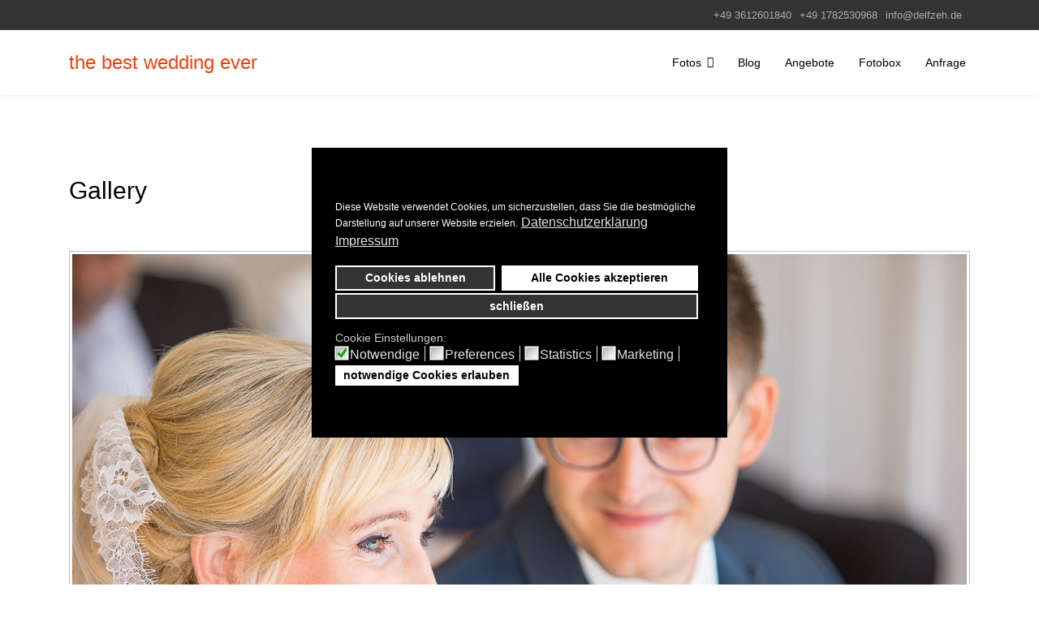

--- FILE ---
content_type: text/html; charset=utf-8
request_url: https://www.the-best-wedding-ever.com/component/joomgallery/gallery/trauung/b56a5517-1553.html
body_size: 7299
content:

<!doctype html>
<html lang="de-de" dir="ltr">
	<head>
	<!-- Optimiert mit Easy Frontend SEO Pro Version 3.6.2.1-PRO - https://kubik-rubik.de/de/efseo-easy-frontend-seo -->
		
		<meta name="viewport" content="width=device-width, initial-scale=1, shrink-to-fit=no">
		<meta charset="utf-8" />
	<base href="https://www.the-best-wedding-ever.com/component/joomgallery/gallery/trauung/b56a5517-1553.html" />
	<meta name="keywords" content="standesamtliche Trauung, kirchliche Trauung, freie Trauung" />
	<meta name="rights" content="Delf Zeh" />
	<meta name="title" content="Hochzeitsfotograf - the best wedding ever - Erfurt - Thüringen - Deutschland - Category: Trauung - Image:  Trauung_129" />
	<meta name="metatitle" content="Hochzeitsfotograf - the best wedding ever - Erfurt - Thüringen - Deutschland - Category: Trauung - Image:  Trauung_129" />
	<meta name="twitter:title" content="Hochzeitsfotograf - the best wedding ever - Erfurt - Thüringen - Deutschland - Category: Trauung - Image:  Trauung_129" />
	<meta name="twitter:description" content="Ich fotografiere die standesamtliche Trauung, die kirchliche Trauung oder die freie Trauung" />
	<meta name="robots" content="index, follow" />
	<meta property="og:title" content="Hochzeitsfotograf - the best wedding ever - Erfurt - Thüringen - Deutschland - Category: Trauung - Image:  Trauung_129" />
	<meta property="og:description" content="Ich fotografiere die standesamtliche Trauung, die kirchliche Trauung oder die freie Trauung" />
	<meta property="og:url" content="https://www.the-best-wedding-ever.com/component/joomgallery/gallery/trauung/b56a5517-1553.html" />
	<meta property="og:type" content="article" />
	<meta name="description" content="Ich fotografiere die standesamtliche Trauung, die kirchliche Trauung oder die freie Trauung" />
	<meta name="generator" content="Helix Ultimate - The Most Popular Joomla! Template Framework." />
	<title>Hochzeitsfotograf - the best wedding ever - Erfurt - Thüringen - Deutschland - Category: Trauung - Image:  Trauung_129</title>
	<link href="/images/favicon.ico" rel="shortcut icon" type="image/vnd.microsoft.icon" />
	<link href="/favicon.ico" rel="shortcut icon" type="image/vnd.microsoft.icon" />
	<link href="https://www.the-best-wedding-ever.com/media/joomgallery/css/joom_settings.css" rel="stylesheet" />
	<link href="https://www.the-best-wedding-ever.com/media/joomgallery/css/joomgallery.css" rel="stylesheet" />
	<link href="/media/plg_system_jcemediabox/css/jcemediabox.min.css?2c837ab2c7cadbdc35b5bd7115e9eff1" rel="stylesheet" />
	<link href="//fonts.e10f949fcaacdb195442bfb5062d59de-gdprlock/css?family=Kodchasan:100,100i,200,200i,300,300i,400,400i,500,500i,600,600i,700,700i,800,800i,900,900i&subset=latin&display=swap" rel="stylesheet" media="none" onload="media=&quot;all&quot;" />
	<link href="/templates/shaper_helixultimate/css/bootstrap.min.css" rel="stylesheet" />
	<link href="/plugins/system/helixultimate/assets/css/system-j3.min.css" rel="stylesheet" />
	<link href="/templates/shaper_helixultimate/css/template.css" rel="stylesheet" />
	<link href="/templates/shaper_helixultimate/css/presets/preset2.css" rel="stylesheet" />
	<link href="/plugins/system/gdpr/assets/css/cookieconsent.min.css" rel="stylesheet" />
	<link href="/plugins/system/gdpr/assets/css/jquery.fancybox.min.css" rel="stylesheet" />
	<style>
body{font-family: 'Kodchasan', sans-serif;font-size: 20px;color: #000000;text-decoration: none;}
h1{font-family: 'Kodchasan', sans-serif;font-size: 35px;color: #000000;text-decoration: none;}
h2{font-family: 'Kodchasan', sans-serif;font-size: 30px;color: #030303;text-decoration: none;}
h3{font-family: 'Kodchasan', sans-serif;font-size: 25px;color: #000000;text-decoration: none;}
h4{font-family: 'Kodchasan', sans-serif;font-size: 20px;color: #000000;text-decoration: none;}
h5{font-family: 'Kodchasan', sans-serif;color: #000000;text-decoration: none;}
h6{font-family: 'Kodchasan', sans-serif;color: #000000;text-decoration: none;}
.sp-megamenu-parent > li > a, .sp-megamenu-parent > li > span, .sp-megamenu-parent .sp-dropdown li.sp-menu-item > a{font-family: 'Kodchasan', sans-serif;color: #000000;text-decoration: none;}
.menu.nav-pills > li > a, .menu.nav-pills > li > span, .menu.nav-pills .sp-dropdown li.sp-menu-item > a{font-family: 'Kodchasan', sans-serif;color: #000000;text-decoration: none;}
div.cc-window.cc-floating{max-width:32em}@media(max-width: 639px){div.cc-window.cc-floating:not(.cc-center){max-width: none}}div.cc-window, span.cc-cookie-settings-toggler{font-size:16px}div.cc-revoke{font-size:16px}div.cc-settings-label,span.cc-cookie-settings-toggle{font-size:14px}div.cc-window.cc-banner{padding:2em 1.8em}div.cc-window.cc-floating{padding:4em 1.8em}input.cc-cookie-checkbox+span:before, input.cc-cookie-checkbox+span:after{border-radius:1px}div.cc-center,div.cc-floating,div.cc-checkbox-container,div.gdpr-fancybox-container div.fancybox-content,ul.cc-cookie-category-list li,fieldset.cc-service-list-title legend{border-radius:0px}div.cc-window a.cc-btn,span.cc-cookie-settings-toggle{border-radius:0px}
	</style>
	<script type="application/json" class="joomla-script-options new">{"csrf.token":"eb6b42f396986d227bad649f7efb94a5","system.paths":{"root":"","base":""},"joomla.jtext":{"COM_JOOMGALLERY_DETAIL_SENDTOFRIEND_ALERT_ENTER_NAME_EMAIL":"Please enter name and email!","COM_JOOMGALLERY_DETAIL_COMMENTS_ALERT_ENTER_COMMENT":"Please enter your comment!","COM_JOOMGALLERY_DETAIL_COMMENTS_ALERT_ENTER_CODE":"Please enter image code!"},"data":{"breakpoints":{"tablet":991,"mobile":480},"header":{"stickyOffset":"100"}}}</script>
	<script src="/media/system/js/core.js?92d6d78c1cda500a146ed8d86aa1deb0"></script>
	<script src="https://www.the-best-wedding-ever.com/media/joomgallery/js/detail.js"></script>
	<script src="https://apis.1d5920f4b44b27a802bd77c4f0536f5a-gdprlock/js/plusone.js"></script>
	<script src="/media/jui/js/jquery.min.js?92d6d78c1cda500a146ed8d86aa1deb0"></script>
	<script src="/media/jui/js/jquery-noconflict.js?92d6d78c1cda500a146ed8d86aa1deb0"></script>
	<script src="/media/jui/js/jquery-migrate.min.js?92d6d78c1cda500a146ed8d86aa1deb0"></script>
	<script src="/media/plg_system_jcemediabox/js/jcemediabox.min.js?2c837ab2c7cadbdc35b5bd7115e9eff1"></script>
	<script src="/templates/shaper_helixultimate/js/bootstrap.bundle.min.js"></script>
	<script src="/templates/shaper_helixultimate/js/main.js"></script>
	<script src="/plugins/system/gdpr/assets/js/jquery.fancybox.min.js" defer></script>
	<script src="/plugins/system/gdpr/assets/js/cookieconsent.min.js" defer></script>
	<script src="/plugins/system/gdpr/assets/js/init.js" defer></script>
	<script>

    var jg_photo_hover = 0;
    document.oncontextmenu = function() {
      if(jg_photo_hover==1) {
        return false;
      } else {
        return true;
      }
    }
    function joom_hover() {
      jg_photo_hover = (jg_photo_hover==1) ? 0 : 1;
    }document.onkeydown = joom_cursorchange;    var jg_use_code = 0;jQuery(document).ready(function(){WfMediabox.init({"base":"\/","theme":"standard","width":"","height":"","lightbox":0,"shadowbox":0,"icons":1,"overlay":1,"overlay_opacity":0,"overlay_color":"","transition_speed":300,"close":2,"labels":{"close":"PLG_SYSTEM_JCEMEDIABOX_LABEL_CLOSE","next":"PLG_SYSTEM_JCEMEDIABOX_LABEL_NEXT","previous":"PLG_SYSTEM_JCEMEDIABOX_LABEL_PREVIOUS","cancel":"PLG_SYSTEM_JCEMEDIABOX_LABEL_CANCEL","numbers":"PLG_SYSTEM_JCEMEDIABOX_LABEL_NUMBERS","numbers_count":"PLG_SYSTEM_JCEMEDIABOX_LABEL_NUMBERS_COUNT","download":"PLG_SYSTEM_JCEMEDIABOX_LABEL_DOWNLOAD"},"swipe":true,"expand_on_click":true});});template="shaper_helixultimate";var gdprConfigurationOptions = { complianceType: 'opt-in',
																			  cookieConsentLifetime: 365,
																			  cookieConsentSamesitePolicy: '',
																			  cookieConsentSecure: 0,
																			  disableFirstReload: 0,
																	  		  blockJoomlaSessionCookie: 1,
																			  blockExternalCookiesDomains: 1,
																			  externalAdvancedBlockingModeCustomAttribute: '',
																			  allowedCookies: '',
																			  blockCookieDefine: 1,
																			  autoAcceptOnNextPage: 0,
																			  revokable: 1,
																			  lawByCountry: 0,
																			  checkboxLawByCountry: 0,
																			  blockPrivacyPolicy: 0,
																			  cacheGeolocationCountry: 0,
																			  countryAcceptReloadTimeout: 1000,
																			  usaCCPARegions: null,
																			  countryEnableReload: 1,
																			  customHasLawCountries: [""],
																			  dismissOnScroll: 0,
																			  dismissOnTimeout: 0,
																			  containerSelector: 'html',
																			  hideOnMobileDevices: 0,
																			  autoFloatingOnMobile: 1,
																			  autoFloatingOnMobileThreshold: 1024,
																			  autoRedirectOnDecline: 0,
																			  autoRedirectOnDeclineLink: '',
																			  showReloadMsg: 0,
																			  showReloadMsgText: 'Applying preferences and reloading the page...',
																			  defaultClosedToolbar: 0,
																			  toolbarLayout: 'basic',
																			  toolbarTheme: 'edgeless',
																			  toolbarButtonsTheme: 'decline_first',
																			  revocableToolbarTheme: 'advanced',
																			  toolbarPosition: 'center',
																			  toolbarCenterTheme: 'compact',
																			  revokePosition: 'revoke-bottom',
																			  toolbarPositionmentType: 0,
																			  positionCenterSimpleBackdrop: 0,
																			  positionCenterBlurEffect: 0,
																			  preventPageScrolling: 0,
																			  popupEffect: 'fade',
																			  popupBackground: '#000000',
																			  popupText: '#ffffff',
																			  popupLink: '#ffffff',
																			  buttonBackground: '#ffffff',
																			  buttonBorder: '#ffffff',
																			  buttonText: '#000000',
																			  highlightOpacity: '100',
																			  highlightBackground: '#333333',
																			  highlightBorder: '#ffffff',
																			  highlightText: '#ffffff',
																			  highlightDismissBackground: '#333333',
																		  	  highlightDismissBorder: '#ffffff',
																		 	  highlightDismissText: '#ffffff',
																			  autocenterRevokableButton: 0,
																			  hideRevokableButton: 0,
																			  hideRevokableButtonOnscroll: 0,
																			  customRevokableButton: 0,
																			  customRevokableButtonAction: 0,
																			  headerText: '<p>Auf der Website verwendete Cookies!</p>',
																			  messageText: '<span style=\"font-size: 12.16px;\">Diese Website verwendet Cookies, um sicherzustellen, dass Sie die bestmögliche Darstellung auf unserer Website erzielen.</span>',
																			  denyMessageEnabled: 0, 
																			  denyMessage: '<span style=\"font-size: 12.16px;\">Sie haben Cookies abgelehnt. Um die bestmögliche Darstellung auf dieser Website zu gewährleisten, stimmen Sie bitte der Verwendung von Cookies zu.</span>',
																			  placeholderBlockedResources: 0, 
																			  placeholderBlockedResourcesAction: '',
																	  		  placeholderBlockedResourcesText: 'Sie müssen Cookies akzeptieren und die Seite neu laden, um diesen Inhalt anzuzeigen',
																			  placeholderIndividualBlockedResourcesText: 'Sie müssen Cookies von {domain} akzeptieren und die Seite neu laden, um diesen Inhalt anzuzeigen',
																			  placeholderIndividualBlockedResourcesAction: 0,
																			  placeholderOnpageUnlock: 0,
																			  scriptsOnpageUnlock: 0,
																			  autoDetectYoutubePoster: 0,
																			  autoDetectYoutubePosterApikey: 'AIzaSyAV_WIyYrUkFV1H8OKFYG8wIK8wVH9c82U',
																			  dismissText: 'schließen',
																			  allowText: 'notwendige Cookies erlauben',
																			  denyText: 'Cookies ablehnen',
																			  cookiePolicyLinkText: 'Datenschutzerklärung',
																			  cookiePolicyLink: 'datenschutzerklaerung',
																			  cookiePolicyRevocableTabText: 'Cookies',
																			  privacyPolicyLinkText: 'Impressum',
																			  privacyPolicyLink: 'impressum',
																			  googleCMPTemplate: 0,
																			  enableGdprBulkConsent: 0,
																			  enableCustomScriptExecGeneric: 0,
																			  customScriptExecGeneric: '',
																			  categoriesCheckboxTemplate: 'cc-checkboxes-light',
																			  toggleCookieSettings: 0,
																			  toggleCookieSettingsLinkedView: 0,
																			  toggleCookieSettingsButtonsArea: 0,
 																			  toggleCookieSettingsLinkedViewSefLink: '/component/gdpr/',
																	  		  toggleCookieSettingsText: '<span class="cc-cookie-settings-toggle">Einstellungen <span class="cc-cookie-settings-toggler">&#x25EE;</span></span>',
																			  toggleCookieSettingsButtonBackground: '#333333',
																			  toggleCookieSettingsButtonBorder: '#ffffff',
																			  toggleCookieSettingsButtonText: '#ffffff',
																			  showLinks: 1,
																			  blankLinks: '_blank',
																			  autoOpenPrivacyPolicy: 0,
																			  openAlwaysDeclined: 1,
																			  cookieSettingsLabel: 'Cookie Einstellungen:',
															  				  cookieSettingsDesc: 'Wählen Sie aus, welche Art von Cookies Sie deaktivieren möchten, indem Sie auf die Kontrollkästchen klicken. Klicken Sie auf einen Kategorienamen, um weitere Informationen zu verwendeten Cookies zu erhalten.',
																			  cookieCategory1Enable: 1,
																			  cookieCategory1Name: 'Notwendige',
																			  cookieCategory1Locked: 0,
																			  cookieCategory2Enable: 1,
																			  cookieCategory2Name: 'Preferences',
																			  cookieCategory2Locked: 0,
																			  cookieCategory3Enable: 1,
																			  cookieCategory3Name: 'Statistics',
																			  cookieCategory3Locked: 0,
																			  cookieCategory4Enable: 1,
																			  cookieCategory4Name: 'Marketing',
																			  cookieCategory4Locked: 0,
																			  cookieCategoriesDescriptions: {},
																			  alwaysReloadAfterCategoriesChange: 0,
																			  preserveLockedCategories: 0,
																			  declineButtonBehavior: 'hard',
																			  blockCheckedCategoriesByDefault: 0,
																			  reloadOnfirstDeclineall: 0,
																			  trackExistingCheckboxSelectors: '',
															  		  		  trackExistingCheckboxConsentLogsFormfields: 'name,email,subject,message',
																			  allowallShowbutton: 1,
																			  allowallText: 'Alle Cookies akzeptieren',
																			  allowallButtonBackground: '#ffffff',
																			  allowallButtonBorder: '#ffffff',
																			  allowallButtonText: '#000000',
																			  allowallButtonTimingAjax: 'fast',
																			  includeAcceptButton: 1,
																			  includeDenyButton: 0,
																			  trackConsentDate: 0,
																			  execCustomScriptsOnce: 1,
																			  optoutIndividualResources: 1,
																			  blockIndividualResourcesServerside: 1,
																			  disableSwitchersOptoutCategory: 0,
																			  autoAcceptCategories: 0,
																			  allowallIndividualResources: 1,
																			  blockLocalStorage: 1,
																			  blockSessionStorage: 1,
																			  externalAdvancedBlockingModeTags: 'iframe,script,img,source,link',
																			  enableCustomScriptExecCategory1: 0,
																			  customScriptExecCategory1: '',
																			  enableCustomScriptExecCategory2: 0,
																			  customScriptExecCategory2: '',
																			  enableCustomScriptExecCategory3: 0,
																			  customScriptExecCategory3: '',
																			  enableCustomScriptExecCategory4: 0,
																			  customScriptExecCategory4: '',
																			  enableCustomDeclineScriptExecCategory1: 0,
																			  customScriptDeclineExecCategory1: '',
																			  enableCustomDeclineScriptExecCategory2: 0,
																			  customScriptDeclineExecCategory2: '',
																			  enableCustomDeclineScriptExecCategory3: 0,
																			  customScriptDeclineExecCategory3: '',
																			  enableCustomDeclineScriptExecCategory4: 0,
																			  customScriptDeclineExecCategory4: '',
																			  enableCMPPreferences: 0,	
																			  enableCMPStatistics: 0,
																			  enableCMPAds: 0,																			  
																			  debugMode: 0
																		};var gdpr_ajax_livesite='https://www.the-best-wedding-ever.com/';var gdpr_enable_log_cookie_consent=1;var gdprUseCookieCategories=1;var gdpr_ajaxendpoint_cookie_category_desc='https://www.the-best-wedding-ever.com/index.php?option=com_gdpr&task=user.getCookieCategoryDescription&format=raw';var gdprCookieCategoryDisabled2=1;var gdprCookieCategoryDisabled3=1;var gdprCookieCategoryDisabled4=1;var gdprJSessCook='48a5c3b2a2b9ab8e4b5e165f3572bd8b';var gdprJSessVal='9974d2468496c9c40c217d4099c4c538';var gdprJAdminSessCook='3bda8c2fc607ef2a0dd8c01dfcc4fac5';var gdprPropagateCategoriesSession=1;var gdprAlwaysPropagateCategoriesSession=1;var gdprAlwaysCheckCategoriesSession=0;var gdprFancyboxWidth=700;var gdprFancyboxHeight=800;var gdprCloseText='Schließen';var gdprUseFancyboxLinks=1;
	</script>
	<!-- Do not edit IE conditional style below -->
  <!--[if lte IE 6]>
  <style type="text/css">
    .pngfile {
      behavior:url('https://www.the-best-wedding-ever.com/media/joomgallery/js/pngbehavior.htc') !important;
    }
  </style>
  <![endif]-->
  <!-- End Conditional Style -->
			
</head>
	<body class="site helix-ultimate hu com_joomgallery com-joomgallery view-detail layout-default task-none itemid-0 de-de ltr sticky-header layout-fluid offcanvas-init offcanvs-position-right">

		
					<div class="sp-pre-loader">
				<div class='sp-loader-circle'></div>			</div>
		
		<div class="body-wrapper">
			<div class="body-innerwrapper">
				
	<div class="sticky-header-placeholder"></div>
<div id="sp-top-bar">
	<div class="container">
		<div class="container-inner">
			<div class="row">
				<div id="sp-top1" class="col-lg-6">
					<div class="sp-column text-center text-lg-start">
													<ul class="social-icons"><li class="social-icon-facebook"><a target="_blank" rel="noopener noreferrer" href="https://www.2343ec78a04c6ea9d80806345d31fd78-gdprlock/DELFZEH" aria-label="Facebook" title="DELFZEH"><span class="fab fa-facebook" aria-hidden="true"></span></a></li><li class="social-icon-pinterest"><a target="_blank" rel="noopener noreferrer" href="https://www.pinterest.de/delfzeh1" aria-label="Pinterest" title="Delfzeh1"><span class="fab fa-pinterest" aria-hidden="true"></span></a></li><li class="social-icon-whatsapp"><a target="_blank" rel="noopener noreferrer" href="https://wa.me/Delf?text=Hi" aria-label="Whatsapp" title="Delf Text Hi"><span class="fab fa-whatsapp" aria-hidden="true"></span></a></li></ul>						
												
					</div>
				</div>

				<div id="sp-top2" class="col-lg-6">
					<div class="sp-column text-center text-lg-end">
						
													<ul class="sp-contact-info"><li class="sp-contact-phone"><span class="fas fa-phone" aria-hidden="true"></span> <a href="tel:+493612601840" title="+49 3612601840">+49 3612601840</a></li><li class="sp-contact-mobile"><span class="fas fa-mobile-alt" aria-hidden="true"></span> <a href="tel:+491782530968" title="+49 1782530968">+49 1782530968</a></li><li class="sp-contact-email"><span class="far fa-envelope" aria-hidden="true"></span> <a href="mailto:info@delfzeh.de" title="info@delfzeh.de">info@delfzeh.de</a></li></ul>												
					</div>
				</div>
			</div>
		</div>
	</div>
</div>

<header id="sp-header">
	<div class="container">
		<div class="container-inner">
			<div class="row">
				<!-- Logo -->
				<div id="sp-logo" class="col-auto">
					<div class="sp-column">
						<span class="logo"><a href="/" title="the best wedding ever">the best wedding ever</a></span>						
					</div>
				</div>

				<!-- Menu -->
				<div id="sp-menu" class="col-auto flex-auto">
					<div class="sp-column d-flex justify-content-end align-items-center">
						<nav class="sp-megamenu-wrapper d-flex" role="navigation"><a id="offcanvas-toggler" aria-label="Menu" class="offcanvas-toggler-right d-flex d-lg-none" href="#" title=""><div class="burger-icon" aria-hidden="true"><span></span><span></span><span></span></div></a><ul class="sp-megamenu-parent menu-animation-fade-up d-none d-lg-block"><li class="sp-menu-item sp-has-child"><a   href="/hochzeitsfotos.html"   title="Fotos">Fotos</a><div class="sp-dropdown sp-dropdown-main sp-menu-right" style="width: 240px;"><div class="sp-dropdown-inner"><ul class="sp-dropdown-items"><li class="sp-menu-item"><a   href="/hochzeitsfotos/getting-ready.html"   title="Getting ready">Getting ready</a></li><li class="sp-menu-item"><a   href="/hochzeitsfotos/trauung.html"   title="Trauung">Trauung</a></li><li class="sp-menu-item"><a   href="/hochzeitsfotos/shooting.html"   title="Shooting">Shooting</a></li><li class="sp-menu-item"><a   href="/hochzeitsfotos/party.html"   title="Party">Party</a></li></ul></div></div></li><li class="sp-menu-item"><a   href="/hochzeiten.html" title="Hochzeitsreportagen Thüringen"  >Blog</a></li><li class="sp-menu-item"><a   href="/hochzeitsfotograf-preise.html"   title="Angebote">Angebote</a></li><li class="sp-menu-item"><a   href="/fotobox-photoboth-mieten.html"   title="Fotobox">Fotobox</a></li><li class="sp-menu-item"><a   href="/anfrage-hochzeitsfotograf.html" title="Hochzeitsfotografen Preise Thüringen"  >Anfrage</a></li></ul></nav>						

						<!-- Related Modules -->
						<div class="d-none d-lg-flex header-modules align-items-center">
							
													</div>

						<!-- if offcanvas position right -->
													<a id="offcanvas-toggler"  aria-label="Menu" title="Menu"  class="mega offcanvas-toggler-secondary offcanvas-toggler-right d-flex align-items-center" href="#">
							<div class="burger-icon"><span></span><span></span><span></span></div>
							</a>
											</div>
				</div>
			</div>
		</div>
	</div>
</header>
				
<section id="sp-section-1" >

				
	
<div class="row">
	<div id="sp-title" class="col-lg-12 "><div class="sp-column "></div></div></div>
				
	</section>

<section id="sp-main-body" >

										<div class="container">
					<div class="container-inner">
						
	
<div class="row">
	
<main id="sp-component" class="col-lg-12 ">
	<div class="sp-column ">
		<div id="system-message-container" aria-live="polite">
			</div>


		
		<div class="gallery">
  <h2>
    Gallery  </h2>
  <a name="joomimg" title=""></a>
  <div>
    <h3 class="jg_imgtitle" id="jg_photo_title">
      Trauung_129    </h3>
  </div>
  <div id="jg_dtl_photo" class="jg_dtl_photo" style="text-align:center;">
      <img src="https://www.the-best-wedding-ever.com/images/joomgallery/details/galerie_2/trauung_4/b56a5517_20190110_1903366270.jpg" class="jg_photo" id="jg_photo_big" width="1900" height="1266" alt="Trauung_129" onmouseover="javascript:joom_hover();" onmouseout="javascript:joom_hover();" title="B56a5517 20190110 1903366270" />
  </div>
  <div class="jg_detailnavi">
    <div class="jg_detailnaviprev">
      <form  name="form_jg_back_link" action="/component/joomgallery/gallery/trauung/b56a5500-1552.html#joomimg">
        <input type="hidden" name="jg_back_link" readonly="readonly" />
      </form>
      <a href="/component/joomgallery/gallery/trauung/b56a5500-1552.html#joomimg" title="Arrow Left">
        <img src="https://www.the-best-wedding-ever.com/media/joomgallery/images/arrow_left.png" alt="Previous" class="pngfile jg_icon jg-icon-arrow_left" title="Arrow Left" width="16" height="16" /></a>
      <a href="/component/joomgallery/gallery/trauung/b56a5500-1552.html#joomimg" title="Previous">
        Previous</a>
      &nbsp;
    </div>
    <div class="jg_iconbar">
          </div>
    <div class="jg_detailnavinext">
      <form name="form_jg_forward_link" action="/component/joomgallery/gallery/trauung/b56a5566-1554.html#joomimg">
        <input type="hidden" name="jg_forward_link" readonly="readonly" />
      </form>
      <a href="/component/joomgallery/gallery/trauung/b56a5566-1554.html#joomimg" title="Next">
        Next</a>
      <a href="/component/joomgallery/gallery/trauung/b56a5566-1554.html#joomimg" title="Arrow Right">
        <img src="https://www.the-best-wedding-ever.com/media/joomgallery/images/arrow_right.png" alt="Next" class="pngfile jg_icon jg-icon-arrow_right" title="Arrow Right" width="16" height="16" /></a>
      &nbsp;
    </div>
  </div>
  <div class="well well-small jg_details">
    <div class="jg-details-header">
      <h4 >
        Image information      </h4>
    </div>
          <div class="jg_row2">
        <div class="jg_photo_left">
          Description        </div>
        <div class="jg_photo_right" id="jg_photo_description">
          		<style>
		.lrcounter-horizontal-vertical table {
			background: none repeat scroll 0 0 transparent !important;
			border: medium none !important;
			color: #000000 !important;
			margin: 0 !important;
			padding: 0 !important;
			text-align: left !important;
		}
		
		
		.lrcounter-horizontal-vertical table tr, .lrcounter-horizontal-vertical table td {
			background: none repeat scroll 0 0 transparent !important;
			border: medium none !important;
			color: #000000 !important;
			display: inline-table;
			margin-left: 4px !important;
			padding: 0 2px !important;
			text-align: left !important;
			vertical-align: bottom !important;
		}
		iframe, svg {
			max-width: none !important;
		} 
		</style>
		<p>Ich fotografiere die standesamtliche Trauung, die kirchliche Trauung oder die freie Trauung</p>        </div>
      </div>
  </div>
  <div class="well well-small jg_commentsarea">
    <div class="jg-details-header">
      <h4 >
        Comments for this image       </h4>
    </div>
      <a name="joomcommentform" title=""></a>
      <form name="commentform" action="/component/joomgallery/?task=comments.comment&amp;id=1553" method="post">
        <div class="jg_cmtl">
                    <input title="Guest" type="text" class="inputbox input-medium" name="cmtname" value="Guest" tabindex="1" />
          <p class="small">
            BBCode is <b>off</b>          </p>
        </div>
        <div class="jg_cmtr">
            <textarea title="Guest" cols="40" rows="4" name="cmttext" class="inputbox" tabindex="100" ></textarea>
        </div>
                <div class="jg_cmtl">
          &nbsp;
        </div>
        <div class="jg_cmtr">
          <input type="button" name="send" value="Post comment" class="btn btn-primary btn-small" onclick="joom_validatecomment()" />
            &nbsp;
          <input type="reset" value="Delete" name="reset" class="btn btn-small" />
        </div>
      </form>
      <a name="joomcomments" title=""></a>
      <table width="100%" cellspacing="0" cellpadding="0" border="0">
        <tbody>
          <tr class="jg_row1">
            <td class="jg_cmtf">
              There are no comments for this image yet.               Post the first comment!             </td>
          </tr>
        </tbody>
      </table>  </div>
  <div class="jg-footer">
    &nbsp;
  </div>
</div>

			</div>
</main>
</div>
											</div>
				</div>
						
	</section>

<footer id="sp-footer" >

						<div class="container">
				<div class="container-inner">
			
	
<div class="row">
	<div id="sp-footer1" class="col-lg-6 "><div class="sp-column "><span class="sp-copyright">© 2024 the best wedding ever</span></div></div><div id="sp-footer2" class="col-lg-6 "><div class="sp-column "><div class="sp-module "><div class="sp-module-content"><ul class="menu">
<li class="item-134"><a href="/hochzeitsfotograf.html" title="Hochzeitsfotograf Thüringen">About</a></li><li class="item-101 default current active"><a href="/" class="fullwidth" title="Hochzeitsfotograf Delf Zeh aus Thüringen Erfurt - Deutschlandweit buchbar">Hochzeitsfotograf Delf Zeh aus Thüringen Erfurt - Deutschlandweit buchbar</a></li><li class="item-176"><a href="/impressum.html"  title="Impressum">Impressum</a></li><li class="item-658"><a href="/datenschutzerklaerung.html"  title="Datenschutzerklärung">Datenschutzerklärung</a></li><li class="item-1010"><a href="/fragen-antworten-hochzeitsfotografen.html"  title="FAQs">FAQs</a></li></ul>
</div></div></div></div></div>
							</div>
			</div>
			
	</footer>
			</div>
		</div>

		<!-- Off Canvas Menu -->
		<div class="offcanvas-overlay"></div>
		<!-- Rendering the offcanvas style -->
		<!-- If canvas style selected then render the style -->
		<!-- otherwise (for old templates) attach the offcanvas module position -->
					<div class="offcanvas-menu border-menu">
	<div class="d-flex align-items-center p-3 pt-4">
				<a href="#" class="close-offcanvas" aria-label="Close Off-canvas" title="">
			<div class="burger-icon">
				<span></span>
				<span></span>
				<span></span>
			</div>
		</a>
	</div>
	<div class="offcanvas-inner">
		<div class="d-flex header-modules mb-3">
			
					</div>
		
					<div class="sp-module "><div class="sp-module-content"><ul class="menu">
<li class="item-966 menu-deeper menu-parent"><a href="/hochzeitsfotos.html"  title="Fotos">Fotos<span class="menu-toggler"></span></a><ul class="menu-child"><li class="item-965"><a href="/hochzeitsfotos/getting-ready.html"  title="Getting ready">Getting ready</a></li><li class="item-971"><a href="/hochzeitsfotos/trauung.html"  title="Trauung">Trauung</a></li><li class="item-972"><a href="/hochzeitsfotos/shooting.html"  title="Shooting">Shooting</a></li><li class="item-973"><a href="/hochzeitsfotos/party.html"  title="Party">Party</a></li></ul></li><li class="item-285"><a href="/hochzeiten.html" title="Hochzeitsreportagen Thüringen">Blog</a></li><li class="item-335"><a href="/hochzeitsfotograf-preise.html"  title="Angebote">Angebote</a></li><li class="item-793"><a href="/fotobox-photoboth-mieten.html"  title="Fotobox">Fotobox</a></li><li class="item-757"><a href="/anfrage-hochzeitsfotograf.html" title="Hochzeitsfotografen Preise Thüringen">Anfrage</a></li></ul>
</div></div>
		
		
		
				
		
		<!-- custom module position -->
		
	</div>
</div>				

		
		

		<!-- Go to top -->
					<a href="#" class="sp-scroll-up" aria-label="Scroll Up" title=""><span class="fas fa-angle-up" aria-hidden="true"></span></a>
					</body>
</html>